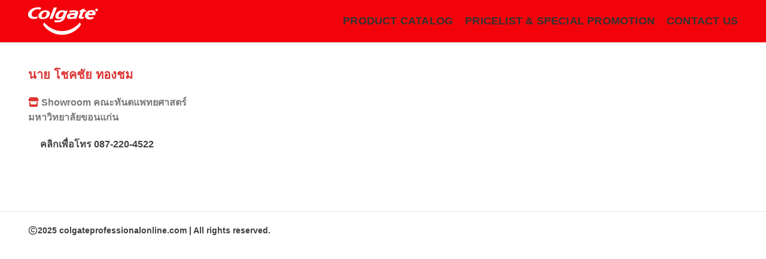

--- FILE ---
content_type: text/html; charset=UTF-8
request_url: https://colgateprofessionalonline.com/portfolio/%E0%B8%99%E0%B8%B2%E0%B8%A2%E0%B9%82%E0%B8%8A%E0%B8%84%E0%B8%8A%E0%B8%B1%E0%B8%A2-%E0%B8%97%E0%B8%AD%E0%B8%87%E0%B8%8A%E0%B8%A1/
body_size: 15385
content:
<!DOCTYPE html>
<html lang="th">
<head>
	<meta charset="UTF-8">
	<meta name="viewport" content="width=device-width, initial-scale=1.0, maximum-scale=1.0, user-scalable=no">
	<link rel="profile" href="https://gmpg.org/xfn/11">
	<link rel="pingback" href="https://colgateprofessionalonline.com/xmlrpc.php">

	<meta name='robots' content='index, follow, max-image-preview:large, max-snippet:-1, max-video-preview:-1' />
	<style>img:is([sizes="auto" i], [sizes^="auto," i]) { contain-intrinsic-size: 3000px 1500px }</style>
	<script id="cookieyes" type="text/javascript" src="https://cdn-cookieyes.com/client_data/3421b60e152af7118dd8bf04/script.js"></script><meta name="google-site-verification" content="eOOaJaOttkocpNe11SBDzllYT23CVdPEc2CZwBQ6PSk" />

<!-- Global site tag (gtag.js) - Google Analytics -->
<script async src="https://www.googletagmanager.com/gtag/js?id=G-RGKGTJP1F5"></script>
<script>
  window.dataLayer = window.dataLayer || [];
  function gtag(){dataLayer.push(arguments);}
  gtag('js', new Date());

  gtag('config', 'G-RGKGTJP1F5');
</script>

	<!-- This site is optimized with the Yoast SEO plugin v24.9 - https://yoast.com/wordpress/plugins/seo/ -->
	<title>นาย โชคชัย ทองชม - colgateprofessional</title>
	<link rel="canonical" href="https://colgateprofessionalonline.com/portfolio/นายโชคชัย-ทองชม/" />
	<meta property="og:locale" content="th_TH" />
	<meta property="og:type" content="article" />
	<meta property="og:title" content="นาย โชคชัย ทองชม - colgateprofessional" />
	<meta property="og:description" content="นาย โชคชัย ทองชม Sho" />
	<meta property="og:url" content="https://colgateprofessionalonline.com/portfolio/นายโชคชัย-ทองชม/" />
	<meta property="og:site_name" content="colgateprofessional" />
	<meta property="article:modified_time" content="2025-03-05T18:31:53+00:00" />
	<meta name="twitter:card" content="summary_large_image" />
	<script type="application/ld+json" class="yoast-schema-graph">{"@context":"https://schema.org","@graph":[{"@type":"WebPage","@id":"https://colgateprofessionalonline.com/portfolio/%e0%b8%99%e0%b8%b2%e0%b8%a2%e0%b9%82%e0%b8%8a%e0%b8%84%e0%b8%8a%e0%b8%b1%e0%b8%a2-%e0%b8%97%e0%b8%ad%e0%b8%87%e0%b8%8a%e0%b8%a1/","url":"https://colgateprofessionalonline.com/portfolio/%e0%b8%99%e0%b8%b2%e0%b8%a2%e0%b9%82%e0%b8%8a%e0%b8%84%e0%b8%8a%e0%b8%b1%e0%b8%a2-%e0%b8%97%e0%b8%ad%e0%b8%87%e0%b8%8a%e0%b8%a1/","name":"นาย โชคชัย ทองชม - colgateprofessional","isPartOf":{"@id":"https://colgateprofessionalonline.com/#website"},"datePublished":"2024-02-13T17:30:58+00:00","dateModified":"2025-03-05T18:31:53+00:00","breadcrumb":{"@id":"https://colgateprofessionalonline.com/portfolio/%e0%b8%99%e0%b8%b2%e0%b8%a2%e0%b9%82%e0%b8%8a%e0%b8%84%e0%b8%8a%e0%b8%b1%e0%b8%a2-%e0%b8%97%e0%b8%ad%e0%b8%87%e0%b8%8a%e0%b8%a1/#breadcrumb"},"inLanguage":"th","potentialAction":[{"@type":"ReadAction","target":["https://colgateprofessionalonline.com/portfolio/%e0%b8%99%e0%b8%b2%e0%b8%a2%e0%b9%82%e0%b8%8a%e0%b8%84%e0%b8%8a%e0%b8%b1%e0%b8%a2-%e0%b8%97%e0%b8%ad%e0%b8%87%e0%b8%8a%e0%b8%a1/"]}]},{"@type":"BreadcrumbList","@id":"https://colgateprofessionalonline.com/portfolio/%e0%b8%99%e0%b8%b2%e0%b8%a2%e0%b9%82%e0%b8%8a%e0%b8%84%e0%b8%8a%e0%b8%b1%e0%b8%a2-%e0%b8%97%e0%b8%ad%e0%b8%87%e0%b8%8a%e0%b8%a1/#breadcrumb","itemListElement":[{"@type":"ListItem","position":1,"name":"Home","item":"https://colgateprofessionalonline.com/"},{"@type":"ListItem","position":2,"name":"Portfolio","item":"https://colgateprofessionalonline.com/portfolio/"},{"@type":"ListItem","position":3,"name":"ภาคอีสาน","item":"https://colgateprofessionalonline.com/project-cat/%e0%b8%a0%e0%b8%b2%e0%b8%84%e0%b8%ad%e0%b8%b5%e0%b8%aa%e0%b8%b2%e0%b8%99/"},{"@type":"ListItem","position":4,"name":"Showroom คณะทันตแพทยศาสตร์ มหาวิทยาลัยขอนแก่น","item":"https://colgateprofessionalonline.com/project-cat/%e0%b8%84%e0%b8%93%e0%b8%b0%e0%b8%97%e0%b8%b1%e0%b8%99%e0%b8%95%e0%b9%81%e0%b8%9e%e0%b8%97%e0%b8%a2%e0%b9%8c-%e0%b8%82%e0%b8%ad%e0%b8%99%e0%b9%81%e0%b8%81%e0%b9%88%e0%b8%99/"},{"@type":"ListItem","position":5,"name":"นาย โชคชัย ทองชม"}]},{"@type":"WebSite","@id":"https://colgateprofessionalonline.com/#website","url":"https://colgateprofessionalonline.com/","name":"colgateprofessional","description":"colgateprofessionalonline","potentialAction":[{"@type":"SearchAction","target":{"@type":"EntryPoint","urlTemplate":"https://colgateprofessionalonline.com/?s={search_term_string}"},"query-input":{"@type":"PropertyValueSpecification","valueRequired":true,"valueName":"search_term_string"}}],"inLanguage":"th"}]}</script>
	<!-- / Yoast SEO plugin. -->


<link rel='dns-prefetch' href='//www.google.com' />
<link rel='dns-prefetch' href='//use.fontawesome.com' />
<link rel="alternate" type="application/rss+xml" title="colgateprofessional &raquo; ฟีด" href="https://colgateprofessionalonline.com/feed/" />
<link rel="alternate" type="application/rss+xml" title="colgateprofessional &raquo; ฟีดความเห็น" href="https://colgateprofessionalonline.com/comments/feed/" />
<link rel='stylesheet' id='wp-block-library-css' href='https://colgateprofessionalonline.com/wp-includes/css/dist/block-library/style.min.css?ver=6.8' type='text/css' media='all' />
<style id='classic-theme-styles-inline-css' type='text/css'>
/*! This file is auto-generated */
.wp-block-button__link{color:#fff;background-color:#32373c;border-radius:9999px;box-shadow:none;text-decoration:none;padding:calc(.667em + 2px) calc(1.333em + 2px);font-size:1.125em}.wp-block-file__button{background:#32373c;color:#fff;text-decoration:none}
</style>
<style id='outermost-icon-block-style-inline-css' type='text/css'>
.wp-block-outermost-icon-block{display:flex;line-height:0}.wp-block-outermost-icon-block.has-border-color{border:none}.wp-block-outermost-icon-block .has-icon-color svg,.wp-block-outermost-icon-block.has-icon-color svg{color:currentColor}.wp-block-outermost-icon-block .has-icon-color:not(.has-no-icon-fill-color) svg,.wp-block-outermost-icon-block.has-icon-color:not(.has-no-icon-fill-color) svg{fill:currentColor}.wp-block-outermost-icon-block .icon-container{box-sizing:border-box}.wp-block-outermost-icon-block a,.wp-block-outermost-icon-block svg{height:100%;transition:transform .1s ease-in-out;width:100%}.wp-block-outermost-icon-block a:hover{transform:scale(1.1)}.wp-block-outermost-icon-block svg{transform:rotate(var(--outermost--icon-block--transform-rotate,0deg)) scaleX(var(--outermost--icon-block--transform-scale-x,1)) scaleY(var(--outermost--icon-block--transform-scale-y,1))}.wp-block-outermost-icon-block .rotate-90,.wp-block-outermost-icon-block.rotate-90{--outermost--icon-block--transform-rotate:90deg}.wp-block-outermost-icon-block .rotate-180,.wp-block-outermost-icon-block.rotate-180{--outermost--icon-block--transform-rotate:180deg}.wp-block-outermost-icon-block .rotate-270,.wp-block-outermost-icon-block.rotate-270{--outermost--icon-block--transform-rotate:270deg}.wp-block-outermost-icon-block .flip-horizontal,.wp-block-outermost-icon-block.flip-horizontal{--outermost--icon-block--transform-scale-x:-1}.wp-block-outermost-icon-block .flip-vertical,.wp-block-outermost-icon-block.flip-vertical{--outermost--icon-block--transform-scale-y:-1}.wp-block-outermost-icon-block .flip-vertical.flip-horizontal,.wp-block-outermost-icon-block.flip-vertical.flip-horizontal{--outermost--icon-block--transform-scale-x:-1;--outermost--icon-block--transform-scale-y:-1}

</style>
<link rel='stylesheet' id='font-awesome-svg-styles-css' href="https://colgateprofessionalonline.com/wp-content/uploads/font-awesome/v6.5.1/css/svg-with-js.css" type='text/css' media='all' />
<style id='font-awesome-svg-styles-inline-css' type='text/css'>
   .wp-block-font-awesome-icon svg::before,
   .wp-rich-text-font-awesome-icon svg::before {content: unset;}
</style>
<style id='global-styles-inline-css' type='text/css'>
:root{--wp--preset--aspect-ratio--square: 1;--wp--preset--aspect-ratio--4-3: 4/3;--wp--preset--aspect-ratio--3-4: 3/4;--wp--preset--aspect-ratio--3-2: 3/2;--wp--preset--aspect-ratio--2-3: 2/3;--wp--preset--aspect-ratio--16-9: 16/9;--wp--preset--aspect-ratio--9-16: 9/16;--wp--preset--color--black: #000000;--wp--preset--color--cyan-bluish-gray: #abb8c3;--wp--preset--color--white: #ffffff;--wp--preset--color--pale-pink: #f78da7;--wp--preset--color--vivid-red: #cf2e2e;--wp--preset--color--luminous-vivid-orange: #ff6900;--wp--preset--color--luminous-vivid-amber: #fcb900;--wp--preset--color--light-green-cyan: #7bdcb5;--wp--preset--color--vivid-green-cyan: #00d084;--wp--preset--color--pale-cyan-blue: #8ed1fc;--wp--preset--color--vivid-cyan-blue: #0693e3;--wp--preset--color--vivid-purple: #9b51e0;--wp--preset--gradient--vivid-cyan-blue-to-vivid-purple: linear-gradient(135deg,rgba(6,147,227,1) 0%,rgb(155,81,224) 100%);--wp--preset--gradient--light-green-cyan-to-vivid-green-cyan: linear-gradient(135deg,rgb(122,220,180) 0%,rgb(0,208,130) 100%);--wp--preset--gradient--luminous-vivid-amber-to-luminous-vivid-orange: linear-gradient(135deg,rgba(252,185,0,1) 0%,rgba(255,105,0,1) 100%);--wp--preset--gradient--luminous-vivid-orange-to-vivid-red: linear-gradient(135deg,rgba(255,105,0,1) 0%,rgb(207,46,46) 100%);--wp--preset--gradient--very-light-gray-to-cyan-bluish-gray: linear-gradient(135deg,rgb(238,238,238) 0%,rgb(169,184,195) 100%);--wp--preset--gradient--cool-to-warm-spectrum: linear-gradient(135deg,rgb(74,234,220) 0%,rgb(151,120,209) 20%,rgb(207,42,186) 40%,rgb(238,44,130) 60%,rgb(251,105,98) 80%,rgb(254,248,76) 100%);--wp--preset--gradient--blush-light-purple: linear-gradient(135deg,rgb(255,206,236) 0%,rgb(152,150,240) 100%);--wp--preset--gradient--blush-bordeaux: linear-gradient(135deg,rgb(254,205,165) 0%,rgb(254,45,45) 50%,rgb(107,0,62) 100%);--wp--preset--gradient--luminous-dusk: linear-gradient(135deg,rgb(255,203,112) 0%,rgb(199,81,192) 50%,rgb(65,88,208) 100%);--wp--preset--gradient--pale-ocean: linear-gradient(135deg,rgb(255,245,203) 0%,rgb(182,227,212) 50%,rgb(51,167,181) 100%);--wp--preset--gradient--electric-grass: linear-gradient(135deg,rgb(202,248,128) 0%,rgb(113,206,126) 100%);--wp--preset--gradient--midnight: linear-gradient(135deg,rgb(2,3,129) 0%,rgb(40,116,252) 100%);--wp--preset--font-size--small: 13px;--wp--preset--font-size--medium: 20px;--wp--preset--font-size--large: 36px;--wp--preset--font-size--x-large: 42px;--wp--preset--spacing--20: 0.44rem;--wp--preset--spacing--30: 0.67rem;--wp--preset--spacing--40: 1rem;--wp--preset--spacing--50: 1.5rem;--wp--preset--spacing--60: 2.25rem;--wp--preset--spacing--70: 3.38rem;--wp--preset--spacing--80: 5.06rem;--wp--preset--shadow--natural: 6px 6px 9px rgba(0, 0, 0, 0.2);--wp--preset--shadow--deep: 12px 12px 50px rgba(0, 0, 0, 0.4);--wp--preset--shadow--sharp: 6px 6px 0px rgba(0, 0, 0, 0.2);--wp--preset--shadow--outlined: 6px 6px 0px -3px rgba(255, 255, 255, 1), 6px 6px rgba(0, 0, 0, 1);--wp--preset--shadow--crisp: 6px 6px 0px rgba(0, 0, 0, 1);}:where(.is-layout-flex){gap: 0.5em;}:where(.is-layout-grid){gap: 0.5em;}body .is-layout-flex{display: flex;}.is-layout-flex{flex-wrap: wrap;align-items: center;}.is-layout-flex > :is(*, div){margin: 0;}body .is-layout-grid{display: grid;}.is-layout-grid > :is(*, div){margin: 0;}:where(.wp-block-columns.is-layout-flex){gap: 2em;}:where(.wp-block-columns.is-layout-grid){gap: 2em;}:where(.wp-block-post-template.is-layout-flex){gap: 1.25em;}:where(.wp-block-post-template.is-layout-grid){gap: 1.25em;}.has-black-color{color: var(--wp--preset--color--black) !important;}.has-cyan-bluish-gray-color{color: var(--wp--preset--color--cyan-bluish-gray) !important;}.has-white-color{color: var(--wp--preset--color--white) !important;}.has-pale-pink-color{color: var(--wp--preset--color--pale-pink) !important;}.has-vivid-red-color{color: var(--wp--preset--color--vivid-red) !important;}.has-luminous-vivid-orange-color{color: var(--wp--preset--color--luminous-vivid-orange) !important;}.has-luminous-vivid-amber-color{color: var(--wp--preset--color--luminous-vivid-amber) !important;}.has-light-green-cyan-color{color: var(--wp--preset--color--light-green-cyan) !important;}.has-vivid-green-cyan-color{color: var(--wp--preset--color--vivid-green-cyan) !important;}.has-pale-cyan-blue-color{color: var(--wp--preset--color--pale-cyan-blue) !important;}.has-vivid-cyan-blue-color{color: var(--wp--preset--color--vivid-cyan-blue) !important;}.has-vivid-purple-color{color: var(--wp--preset--color--vivid-purple) !important;}.has-black-background-color{background-color: var(--wp--preset--color--black) !important;}.has-cyan-bluish-gray-background-color{background-color: var(--wp--preset--color--cyan-bluish-gray) !important;}.has-white-background-color{background-color: var(--wp--preset--color--white) !important;}.has-pale-pink-background-color{background-color: var(--wp--preset--color--pale-pink) !important;}.has-vivid-red-background-color{background-color: var(--wp--preset--color--vivid-red) !important;}.has-luminous-vivid-orange-background-color{background-color: var(--wp--preset--color--luminous-vivid-orange) !important;}.has-luminous-vivid-amber-background-color{background-color: var(--wp--preset--color--luminous-vivid-amber) !important;}.has-light-green-cyan-background-color{background-color: var(--wp--preset--color--light-green-cyan) !important;}.has-vivid-green-cyan-background-color{background-color: var(--wp--preset--color--vivid-green-cyan) !important;}.has-pale-cyan-blue-background-color{background-color: var(--wp--preset--color--pale-cyan-blue) !important;}.has-vivid-cyan-blue-background-color{background-color: var(--wp--preset--color--vivid-cyan-blue) !important;}.has-vivid-purple-background-color{background-color: var(--wp--preset--color--vivid-purple) !important;}.has-black-border-color{border-color: var(--wp--preset--color--black) !important;}.has-cyan-bluish-gray-border-color{border-color: var(--wp--preset--color--cyan-bluish-gray) !important;}.has-white-border-color{border-color: var(--wp--preset--color--white) !important;}.has-pale-pink-border-color{border-color: var(--wp--preset--color--pale-pink) !important;}.has-vivid-red-border-color{border-color: var(--wp--preset--color--vivid-red) !important;}.has-luminous-vivid-orange-border-color{border-color: var(--wp--preset--color--luminous-vivid-orange) !important;}.has-luminous-vivid-amber-border-color{border-color: var(--wp--preset--color--luminous-vivid-amber) !important;}.has-light-green-cyan-border-color{border-color: var(--wp--preset--color--light-green-cyan) !important;}.has-vivid-green-cyan-border-color{border-color: var(--wp--preset--color--vivid-green-cyan) !important;}.has-pale-cyan-blue-border-color{border-color: var(--wp--preset--color--pale-cyan-blue) !important;}.has-vivid-cyan-blue-border-color{border-color: var(--wp--preset--color--vivid-cyan-blue) !important;}.has-vivid-purple-border-color{border-color: var(--wp--preset--color--vivid-purple) !important;}.has-vivid-cyan-blue-to-vivid-purple-gradient-background{background: var(--wp--preset--gradient--vivid-cyan-blue-to-vivid-purple) !important;}.has-light-green-cyan-to-vivid-green-cyan-gradient-background{background: var(--wp--preset--gradient--light-green-cyan-to-vivid-green-cyan) !important;}.has-luminous-vivid-amber-to-luminous-vivid-orange-gradient-background{background: var(--wp--preset--gradient--luminous-vivid-amber-to-luminous-vivid-orange) !important;}.has-luminous-vivid-orange-to-vivid-red-gradient-background{background: var(--wp--preset--gradient--luminous-vivid-orange-to-vivid-red) !important;}.has-very-light-gray-to-cyan-bluish-gray-gradient-background{background: var(--wp--preset--gradient--very-light-gray-to-cyan-bluish-gray) !important;}.has-cool-to-warm-spectrum-gradient-background{background: var(--wp--preset--gradient--cool-to-warm-spectrum) !important;}.has-blush-light-purple-gradient-background{background: var(--wp--preset--gradient--blush-light-purple) !important;}.has-blush-bordeaux-gradient-background{background: var(--wp--preset--gradient--blush-bordeaux) !important;}.has-luminous-dusk-gradient-background{background: var(--wp--preset--gradient--luminous-dusk) !important;}.has-pale-ocean-gradient-background{background: var(--wp--preset--gradient--pale-ocean) !important;}.has-electric-grass-gradient-background{background: var(--wp--preset--gradient--electric-grass) !important;}.has-midnight-gradient-background{background: var(--wp--preset--gradient--midnight) !important;}.has-small-font-size{font-size: var(--wp--preset--font-size--small) !important;}.has-medium-font-size{font-size: var(--wp--preset--font-size--medium) !important;}.has-large-font-size{font-size: var(--wp--preset--font-size--large) !important;}.has-x-large-font-size{font-size: var(--wp--preset--font-size--x-large) !important;}
:where(.wp-block-post-template.is-layout-flex){gap: 1.25em;}:where(.wp-block-post-template.is-layout-grid){gap: 1.25em;}
:where(.wp-block-columns.is-layout-flex){gap: 2em;}:where(.wp-block-columns.is-layout-grid){gap: 2em;}
:root :where(.wp-block-pullquote){font-size: 1.5em;line-height: 1.6;}
</style>
<style id='woocommerce-inline-inline-css' type='text/css'>
.woocommerce form .form-row .required { visibility: visible; }
</style>
<link rel='stylesheet' id='wpsms-front-css' href='https://colgateprofessionalonline.com/wp-content/plugins/wp-sms/assets/css/front-styles.css?ver=6.9.12' type='text/css' media='all' />
<link rel='stylesheet' id='brands-styles-css' href='https://colgateprofessionalonline.com/wp-content/plugins/woocommerce/assets/css/brands.css?ver=9.8.2' type='text/css' media='all' />
<link rel='stylesheet' id='font-awesome-official-css' href='https://use.fontawesome.com/releases/v6.5.1/css/all.css' type='text/css' media='all' integrity="sha384-t1nt8BQoYMLFN5p42tRAtuAAFQaCQODekUVeKKZrEnEyp4H2R0RHFz0KWpmj7i8g" crossorigin="anonymous" />
<link rel='stylesheet' id='extp-lightbox-css' href='https://colgateprofessionalonline.com/wp-content/plugins/teampress/css/glightbox.css?ver=6.8' type='text/css' media='all' />
<link rel='stylesheet' id='extp-teampress-css' href='https://colgateprofessionalonline.com/wp-content/plugins/teampress/css/style.css?ver=6.8' type='text/css' media='all' />
<link rel='stylesheet' id='extp-teampress-imghover-css' href='https://colgateprofessionalonline.com/wp-content/plugins/teampress/css/imghover-style.css?ver=6.8' type='text/css' media='all' />
<link rel='stylesheet' id='extp-teampress-list-css' href='https://colgateprofessionalonline.com/wp-content/plugins/teampress/css/style-list.css?ver=6.8' type='text/css' media='all' />
<link rel='stylesheet' id='extp-teampress-tablecss-css' href='https://colgateprofessionalonline.com/wp-content/plugins/teampress/css/style-table.css?ver=6.8' type='text/css' media='all' />
<link rel='stylesheet' id='extp-teampress-expand-css' href='https://colgateprofessionalonline.com/wp-content/plugins/teampress/css/collapse.css?ver=6.8' type='text/css' media='all' />
<link rel='stylesheet' id='extp-teampress-modal-css' href='https://colgateprofessionalonline.com/wp-content/plugins/teampress/css/modal.css?ver=6.8' type='text/css' media='all' />
<link rel='stylesheet' id='bootstrap-css' href='https://colgateprofessionalonline.com/wp-content/themes/woodmart/css/bootstrap.min.css?ver=4.1.0' type='text/css' media='all' />
<link rel='stylesheet' id='woodmart-style-css' href='https://colgateprofessionalonline.com/wp-content/themes/woodmart/style.min.css?ver=4.1.0' type='text/css' media='all' />
<link rel='stylesheet' id='child-style-css' href='https://colgateprofessionalonline.com/wp-content/themes/woodmart-child/style.css?ver=4.1.0' type='text/css' media='all' />
<link rel='stylesheet' id='js_composer_front-css' href='https://colgateprofessionalonline.com/wp-content/plugins/js_composer/assets/css/js_composer.min.css?ver=6.2.0' type='text/css' media='all' />
<link rel='stylesheet' id='font-awesome-css-css' href='https://colgateprofessionalonline.com/wp-content/themes/woodmart/css/font-awesome.min.css?ver=4.1.0' type='text/css' media='all' />
<link rel='stylesheet' id='woodmart-dynamic-style-css' href='https://colgateprofessionalonline.com/wp-content/uploads/2025/05/woodmart-dynamic-1747325321.css?ver=4.1.0' type='text/css' media='all' />
<link rel='stylesheet' id='font-awesome-official-v4shim-css' href='https://use.fontawesome.com/releases/v6.5.1/css/v4-shims.css' type='text/css' media='all' integrity="sha384-5Jfdy0XO8+vjCRofsSnGmxGSYjLfsjjTOABKxVr8BkfvlaAm14bIJc7Jcjfq/xQI" crossorigin="anonymous" />
<script type="text/template" id="tmpl-variation-template">
	<div class="woocommerce-variation-description">{{{ data.variation.variation_description }}}</div>
	<div class="woocommerce-variation-price">{{{ data.variation.price_html }}}</div>
	<div class="woocommerce-variation-availability">{{{ data.variation.availability_html }}}</div>
</script>
<script type="text/template" id="tmpl-unavailable-variation-template">
	<p role="alert">ขออภัย สินค้านี้ไม่มีอยู่ กรุณาเลือกใหม่</p>
</script>
<script type="text/javascript" src="https://colgateprofessionalonline.com/wp-includes/js/jquery/jquery.min.js?ver=3.7.1" id="jquery-core-js"></script>
<script type="text/javascript" src="https://colgateprofessionalonline.com/wp-includes/js/jquery/jquery-migrate.min.js?ver=3.4.1" id="jquery-migrate-js"></script>
<script type="text/javascript" src="https://colgateprofessionalonline.com/wp-content/plugins/woocommerce/assets/js/jquery-blockui/jquery.blockUI.min.js?ver=2.7.0-wc.9.8.2" id="jquery-blockui-js" data-wp-strategy="defer"></script>
<script type="text/javascript" id="wc-add-to-cart-js-extra">
/* <![CDATA[ */
var wc_add_to_cart_params = {"ajax_url":"\/wp-admin\/admin-ajax.php","wc_ajax_url":"\/?wc-ajax=%%endpoint%%","i18n_view_cart":"\u0e14\u0e39\u0e15\u0e30\u0e01\u0e23\u0e49\u0e32\u0e2a\u0e34\u0e19\u0e04\u0e49\u0e32","cart_url":"https:\/\/colgateprofessionalonline.com","is_cart":"","cart_redirect_after_add":"no"};
/* ]]> */
</script>
<script type="text/javascript" src="https://colgateprofessionalonline.com/wp-content/plugins/woocommerce/assets/js/frontend/add-to-cart.min.js?ver=9.8.2" id="wc-add-to-cart-js" data-wp-strategy="defer"></script>
<script type="text/javascript" src="https://colgateprofessionalonline.com/wp-content/plugins/woocommerce/assets/js/js-cookie/js.cookie.min.js?ver=2.1.4-wc.9.8.2" id="js-cookie-js" data-wp-strategy="defer"></script>
<script type="text/javascript" id="woocommerce-js-extra">
/* <![CDATA[ */
var woocommerce_params = {"ajax_url":"\/wp-admin\/admin-ajax.php","wc_ajax_url":"\/?wc-ajax=%%endpoint%%","i18n_password_show":"Show password","i18n_password_hide":"Hide password"};
/* ]]> */
</script>
<script type="text/javascript" src="https://colgateprofessionalonline.com/wp-content/plugins/woocommerce/assets/js/frontend/woocommerce.min.js?ver=9.8.2" id="woocommerce-js" defer="defer" data-wp-strategy="defer"></script>
<script type="text/javascript" src="https://colgateprofessionalonline.com/wp-content/plugins/js_composer/assets/js/vendors/woocommerce-add-to-cart.js?ver=6.2.0" id="vc_woocommerce-add-to-cart-js-js"></script>
<script type="text/javascript" src="https://colgateprofessionalonline.com/wp-content/plugins/teampress/js/teampress.min.js?ver=1.4" id="extp-teampress-js"></script>
<script type="text/javascript" src="https://colgateprofessionalonline.com/wp-includes/js/underscore.min.js?ver=1.13.7" id="underscore-js"></script>
<script type="text/javascript" id="wp-util-js-extra">
/* <![CDATA[ */
var _wpUtilSettings = {"ajax":{"url":"\/wp-admin\/admin-ajax.php"}};
/* ]]> */
</script>
<script type="text/javascript" src="https://colgateprofessionalonline.com/wp-includes/js/wp-util.min.js?ver=6.8" id="wp-util-js"></script>
<script type="text/javascript" id="wc-add-to-cart-variation-js-extra">
/* <![CDATA[ */
var wc_add_to_cart_variation_params = {"wc_ajax_url":"\/?wc-ajax=%%endpoint%%","i18n_no_matching_variations_text":"\u0e02\u0e2d\u0e2d\u0e20\u0e31\u0e22\u0e04\u0e48\u0e30 \u0e44\u0e21\u0e48\u0e21\u0e35\u0e2a\u0e34\u0e19\u0e04\u0e49\u0e32\u0e17\u0e35\u0e48\u0e15\u0e23\u0e07\u0e01\u0e31\u0e1a\u0e17\u0e35\u0e48\u0e04\u0e38\u0e13\u0e40\u0e25\u0e37\u0e2d\u0e01 \u0e01\u0e23\u0e38\u0e13\u0e32\u0e40\u0e25\u0e37\u0e2d\u0e01\u0e43\u0e2b\u0e21\u0e48","i18n_make_a_selection_text":"\u0e40\u0e25\u0e37\u0e2d\u0e01\u0e23\u0e39\u0e1b\u0e41\u0e1a\u0e1a\u0e2a\u0e34\u0e19\u0e04\u0e49\u0e32\u0e01\u0e48\u0e2d\u0e19\u0e17\u0e35\u0e48\u0e08\u0e30\u0e17\u0e33\u0e01\u0e32\u0e23\u0e40\u0e1e\u0e34\u0e48\u0e21\u0e2a\u0e34\u0e19\u0e04\u0e49\u0e32\u0e19\u0e35\u0e49\u0e40\u0e02\u0e49\u0e32\u0e44\u0e1b\u0e22\u0e31\u0e07\u0e15\u0e30\u0e01\u0e23\u0e49\u0e32\u0e2a\u0e34\u0e19\u0e04\u0e49\u0e32\u0e02\u0e2d\u0e07\u0e04\u0e38\u0e13","i18n_unavailable_text":"\u0e02\u0e2d\u0e2d\u0e20\u0e31\u0e22 \u0e2a\u0e34\u0e19\u0e04\u0e49\u0e32\u0e19\u0e35\u0e49\u0e44\u0e21\u0e48\u0e21\u0e35\u0e2d\u0e22\u0e39\u0e48 \u0e01\u0e23\u0e38\u0e13\u0e32\u0e40\u0e25\u0e37\u0e2d\u0e01\u0e43\u0e2b\u0e21\u0e48","i18n_reset_alert_text":"Your selection has been reset. Please select some product options before adding this product to your cart."};
/* ]]> */
</script>
<script type="text/javascript" src="https://colgateprofessionalonline.com/wp-content/plugins/woocommerce/assets/js/frontend/add-to-cart-variation.min.js?ver=9.8.2" id="wc-add-to-cart-variation-js" defer="defer" data-wp-strategy="defer"></script>
<link rel="https://api.w.org/" href="https://colgateprofessionalonline.com/wp-json/" /><link rel="EditURI" type="application/rsd+xml" title="RSD" href="https://colgateprofessionalonline.com/xmlrpc.php?rsd" />
<meta name="generator" content="WordPress 6.8" />
<meta name="generator" content="WooCommerce 9.8.2" />
<link rel='shortlink' href='https://colgateprofessionalonline.com/?p=2383' />
<link rel="alternate" title="oEmbed (JSON)" type="application/json+oembed" href="https://colgateprofessionalonline.com/wp-json/oembed/1.0/embed?url=https%3A%2F%2Fcolgateprofessionalonline.com%2Fportfolio%2F%25e0%25b8%2599%25e0%25b8%25b2%25e0%25b8%25a2%25e0%25b9%2582%25e0%25b8%258a%25e0%25b8%2584%25e0%25b8%258a%25e0%25b8%25b1%25e0%25b8%25a2-%25e0%25b8%2597%25e0%25b8%25ad%25e0%25b8%2587%25e0%25b8%258a%25e0%25b8%25a1%2F" />
<link rel="alternate" title="oEmbed (XML)" type="text/xml+oembed" href="https://colgateprofessionalonline.com/wp-json/oembed/1.0/embed?url=https%3A%2F%2Fcolgateprofessionalonline.com%2Fportfolio%2F%25e0%25b8%2599%25e0%25b8%25b2%25e0%25b8%25a2%25e0%25b9%2582%25e0%25b8%258a%25e0%25b8%2584%25e0%25b8%258a%25e0%25b8%25b1%25e0%25b8%25a2-%25e0%25b8%2597%25e0%25b8%25ad%25e0%25b8%2587%25e0%25b8%258a%25e0%25b8%25a1%2F&#038;format=xml" />

<link rel='stylesheet' id='891-css' href='//colgateprofessionalonline.com/wp-content/uploads/custom-css-js/891.css?v=2458' type="text/css" media='all' />
<meta name="theme-color" content="">			<link rel="shortcut icon" href="https://colgateprofessionalonline.com/wp-content/themes/woodmart/images/icons/favicon.png">
			<link rel="apple-touch-icon-precomposed" sizes="152x152" href="https://colgateprofessionalonline.com/wp-content/themes/woodmart/images/icons/apple-touch-icon-152x152-precomposed.png">
			<noscript><style>.woocommerce-product-gallery{ opacity: 1 !important; }</style></noscript>
	<meta name="generator" content="Powered by WPBakery Page Builder - drag and drop page builder for WordPress."/>
<style class="wpcode-css-snippet">.#rev_slider_15_1[data-slideactive="rs-108"] .hermes .tp-bullet {
	box-shadow: inset 0 0 0 1px #8c8c8c !important
}</style><meta name="generator" content="Powered by Slider Revolution 6.7.32 - responsive, Mobile-Friendly Slider Plugin for WordPress with comfortable drag and drop interface." />
<script>function setREVStartSize(e){
			//window.requestAnimationFrame(function() {
				window.RSIW = window.RSIW===undefined ? window.innerWidth : window.RSIW;
				window.RSIH = window.RSIH===undefined ? window.innerHeight : window.RSIH;
				try {
					var pw = document.getElementById(e.c).parentNode.offsetWidth,
						newh;
					pw = pw===0 || isNaN(pw) || (e.l=="fullwidth" || e.layout=="fullwidth") ? window.RSIW : pw;
					e.tabw = e.tabw===undefined ? 0 : parseInt(e.tabw);
					e.thumbw = e.thumbw===undefined ? 0 : parseInt(e.thumbw);
					e.tabh = e.tabh===undefined ? 0 : parseInt(e.tabh);
					e.thumbh = e.thumbh===undefined ? 0 : parseInt(e.thumbh);
					e.tabhide = e.tabhide===undefined ? 0 : parseInt(e.tabhide);
					e.thumbhide = e.thumbhide===undefined ? 0 : parseInt(e.thumbhide);
					e.mh = e.mh===undefined || e.mh=="" || e.mh==="auto" ? 0 : parseInt(e.mh,0);
					if(e.layout==="fullscreen" || e.l==="fullscreen")
						newh = Math.max(e.mh,window.RSIH);
					else{
						e.gw = Array.isArray(e.gw) ? e.gw : [e.gw];
						for (var i in e.rl) if (e.gw[i]===undefined || e.gw[i]===0) e.gw[i] = e.gw[i-1];
						e.gh = e.el===undefined || e.el==="" || (Array.isArray(e.el) && e.el.length==0)? e.gh : e.el;
						e.gh = Array.isArray(e.gh) ? e.gh : [e.gh];
						for (var i in e.rl) if (e.gh[i]===undefined || e.gh[i]===0) e.gh[i] = e.gh[i-1];
											
						var nl = new Array(e.rl.length),
							ix = 0,
							sl;
						e.tabw = e.tabhide>=pw ? 0 : e.tabw;
						e.thumbw = e.thumbhide>=pw ? 0 : e.thumbw;
						e.tabh = e.tabhide>=pw ? 0 : e.tabh;
						e.thumbh = e.thumbhide>=pw ? 0 : e.thumbh;
						for (var i in e.rl) nl[i] = e.rl[i]<window.RSIW ? 0 : e.rl[i];
						sl = nl[0];
						for (var i in nl) if (sl>nl[i] && nl[i]>0) { sl = nl[i]; ix=i;}
						var m = pw>(e.gw[ix]+e.tabw+e.thumbw) ? 1 : (pw-(e.tabw+e.thumbw)) / (e.gw[ix]);
						newh =  (e.gh[ix] * m) + (e.tabh + e.thumbh);
					}
					var el = document.getElementById(e.c);
					if (el!==null && el) el.style.height = newh+"px";
					el = document.getElementById(e.c+"_wrapper");
					if (el!==null && el) {
						el.style.height = newh+"px";
						el.style.display = "block";
					}
				} catch(e){
					console.log("Failure at Presize of Slider:" + e)
				}
			//});
		  };</script>
<style type="text/css"></style>		<style type="text/css" id="wp-custom-css">
			/* Logo */
/* .site-logo {
	display: none;
} */

.home .main-page-wrapper, .page-id-2905 .main-page-wrapper, .page-id-3235 .main-page-wrapper {
	padding-top: 0;
}

.cky-notice-group a {
	color: #f4020b !important;
	text-decoration: none !important;
}
.cky-modal {
	margin: 10 auto;
}

.text-title h3 {
	font-size: 20px;
}

.text-title p {
	font-size: 16px;
	word-break: break-all;
}

.font-14 {
	font-size: 14px;
}

.widget-search-box .postform {
	margin-bottom: 15px;
}

.portfolio-entry .wrap-title {
	margin-bottom: 15px;
}

.portfolio-text-shown .entry-title a {
	color: #dd3333;
	line-height: 28px;
}

.portfolio-text-shown .proj-cats-list li {
	font-size: 16px;
	color:#333333;
	line-height: 28px;
}

.portfolio-single-content h3 {
	color: #dd3333;
	font-size: 20px;
	line-height: 28px;
}

.portfolio-single-content p {
	font-size: 16px;
}

.portfolio-single-content i {
	color: #dd3333;
}

.portfolio-single-content a i {
	color: #ffffff;
}


.page-portfolio .link-back {
	text-align: center;
	margin: 32px 0 0;
}

.page-portfolio .link-back a {
	background: #fff;
	color: #f4020b;
	padding: 8px 15px;
	border-radius: 5px;
	font-size: 14px;
	display: inline-block;
	border: 1px solid #f4020b;
	
}

.portfolio-text-shown .entry-header {
	box-shadow: 1px 1px 10px rgba(0,0,0,0.3);
    border: 1px solid #eee;
    border-radius: 10px;
}

.portfolio-text-shown .portfolio-info {
	border-radius: 10px;
}

.portfolio-info a {
	background: #f4020b;
	color: #ffffff;
	padding: 10px 15px;
	border-radius: 20px;
	font-size: 16px;
	box-shadow: 3px 3px 5px rgba(0,0,0,0.3);
	display: inline-block;
}

.woodmart-list ul li {
	align-items: flex-start;
}
.woodmart-list .list-icon {
	margin-top: 3px;
}

.pum-container {
	margin-bottom: 0 !important
}
.mb-0 {
	margin-bottom: 0!important;
}

/* Button Custom */
.btn-primary-custom {
		width: 100%;
    display: inline-flex;
    align-items: center;
    text-decoration: none;
    padding: 15px;
    border: 2px solid #f4020b;
    border-radius: 5px;
    background-color: #f4020b;
    color: #ffffff;
    font-weight: bold;
    font-size: 14px;
    box-shadow: inset 0 -2px 0 rgba(0, 0, 0, .15);
    transition: color .5s ease, background-color .5s ease, border-color .5s ease, box-shadow 0s ease, opacity .5s ease;
}

.btn-primary-custom:hover {
	background-color: #ffffff;
	color: #f4020b;
}

.btn-primary-custom img {
    height: 50px;
    margin-right: 5px;
}

@media (max-width: 767px) {
	.btn-primary-custom {
		width: 100%;
	}
}

/* Menu */
.site-mobile-menu li.current-menu-item > a {
	color: #8c8c8c !important;
}

/* Products List */
.page-id-2813 .hermes .tp-bullet {
	    box-shadow: inset 0 0 0 1px #8c8c8c !important;
}
.products.row {
	justify-content:space-between;
	margin: 0;
}
.product-grid-item {
	  border: 1px solid #C8C8C8;
    border-radius: 8px;
		margin-bottom: 18px;
	  flex: 0 0 auto !important;
    width: 32% !important;
		padding: 15px !important;
}
.product-grid-item .product-element-top {
	margin-bottom: 20px;
}
h3.product-title {
	min-height: 42px;
	font-size: 14px !important;
	text-align:left;
	margin-bottom: 0 !important;
}

.slide-product .product-grid-item {
	width: 100% !important;
}
.related-products .owl-item {
	padding-right: 8px !important;
	padding-left: 8px !important;
}
@media (max-width: 768px) {
.product-grid-item {
	width: 48% !important;
	margin-bottom: 23px;
	}
.product-grid-item .product-image-link img {
		width: 85%;
	}
}

.pricelist-title h1{
	font-size: 28px !important;
}

/* Price list */
.page-id-2813 .main-page-wrapper {
	padding-top: 0;
}
/* Tabel */
.table-pricelist {
	overflow-x: auto;
}
table.tablepress {
	width: 800px;
}
.tablepress>:where(thead,tfoot)>*>th {
	font-size: 14px;
	background-color: #DF0000;
	color: #F7F3F1;
	text-align: center;
}
table.tablepress td {
	text-align: center;
}
table.tablepress td.column-2 {
	text-align: left;
}

/* price list title promotion */
.title-promotion {
	margin-top: 20px;
	margin-bottom: 10px;
}
.text-red-title {
	  background-color: #d2010d;
    padding: 12px;
    border-radius: 2px;
    margin-bottom: 5px;
}
.text-red-title p {
	font-size: 16px !important;
}		</style>
		<style>					/* Site width */

			/* Header Boxed */ 
			@media (min-width: 1025px) {

				.whb-boxed:not(.whb-sticked):not(.whb-full-width) .whb-main-header {
					max-width: 1192px;
				}
			}

			.container {
				max-width: 1222px;
			}
			
			@media (min-width: 1292px) {
				
				[data-vc-full-width] {
											left: calc((-100vw - -1222px) / 2);
									}
				
				[data-vc-full-width]:not([data-vc-stretch-content]) {
			        padding-left: calc((100vw - 1222px) / 2);
			        padding-right: calc((100vw - 1222px) / 2);
				}

				.platform-Windows [data-vc-full-width] {
											left: calc((-100vw - -1239px) / 2);
									}

				.platform-Windows [data-vc-full-width]:not([data-vc-stretch-content]) {
			        padding-left: calc((100vw - 1239px) / 2);
			        padding-right: calc((100vw - 1239px) / 2);
				}

				.browser-Edge [data-vc-full-width] {
											left: calc((-100vw - -1234px) / 2);
									}

				.browser-Edge [data-vc-full-width]:not([data-vc-stretch-content]) {
			        padding-left: calc((100vw - 1234px) / 2);
			        padding-right: calc((100vw - 1234px) / 2);
				}
			}


				
		/* Quickview */
		.popup-quick-view {
		   max-width: 920px;
		}

		/* Shop popup */
		.woodmart-promo-popup {
		   max-width: 800px;
		}

		/* Header Banner */
		.header-banner {
			height: 40px;
		}

		.header-banner-display .website-wrapper {
			margin-top:40px;
		}

		/* Tablet */
        @media (max-width: 1024px) {

			/* header Banner */

			.header-banner {
				height: 40px;
			}

			.header-banner-display .website-wrapper {
				margin-top:40px;
			}

		}

                    .woodmart-woocommerce-layered-nav .woodmart-scroll-content {
                max-height: 280px;
            }
        
		
        

			@media (min-width: 1025px) {

				.whb-top-bar-inner {
		            height: 42px;
				}

				.whb-general-header-inner {
		            height: 70px;
				}

				.whb-header-bottom-inner {
		            height: 50px;
				}

				.whb-sticked .whb-top-bar-inner {
		            height: 40px;
				}

				.whb-sticked .whb-general-header-inner {
		            height: 60px;
				}

				.whb-sticked .whb-header-bottom-inner {
		            height: 50px;
				}

				/* HEIGHT OF HEADER CLONE */

				.whb-clone .whb-general-header-inner {
		            height: 50px;
				}

				/* HEADER OVERCONTENT */

				.woodmart-header-overcontent .title-size-small {
					padding-top: 183px;
				}

				.woodmart-header-overcontent .title-size-default {
					padding-top: 223px;
				}

				.woodmart-header-overcontent .title-size-large {
					padding-top: 263px;
				}

				/* HEADER OVERCONTENT WHEN SHOP PAGE TITLE TURN OFF  */

				.woodmart-header-overcontent .without-title.title-size-small {
					padding-top: 163px;
				}


				.woodmart-header-overcontent .without-title.title-size-default {
					padding-top: 198px;
				}


				.woodmart-header-overcontent .without-title.title-size-large {
					padding-top: 223px;
				}

				/* HEADER OVERCONTENT ON SINGLE PRODUCT */

				.single-product .whb-overcontent:not(.whb-custom-header) {
					padding-top: 163px;
				}

				/* HEIGHT OF LOGO IN TOP BAR */

				.whb-top-bar .woodmart-logo img {
					max-height: 42px;
				}

				.whb-sticked .whb-top-bar .woodmart-logo img {
					max-height: 40px;
				}
				
				/* HEIGHT OF LOGO IN GENERAL HEADER */

				.whb-general-header .woodmart-logo img {
					max-height: 70px;
				}

				.whb-sticked .whb-general-header .woodmart-logo img {
					max-height: 60px;
				}

				/* HEIGHT OF LOGO IN BOTTOM HEADER */

				.whb-header-bottom .woodmart-logo img {
					max-height: 50px;
				}

				.whb-sticked .whb-header-bottom .woodmart-logo img {
					max-height: 50px;
				}

				/* HEIGHT OF LOGO IN HEADER CLONE */

				.whb-clone .whb-general-header .woodmart-logo img {
					max-height: 50px;
				}

				/* HEIGHT OF HEADER BULDER ELEMENTS */

				/* HEIGHT ELEMENTS IN TOP BAR */

				.whb-top-bar .wd-tools-element > a,
				.whb-top-bar .main-nav .item-level-0 > a,
				.whb-top-bar .whb-secondary-menu .item-level-0 > a,
				.whb-top-bar .categories-menu-opener,
				.whb-top-bar .menu-opener,
				.whb-top-bar .whb-divider-stretch:before,
				.whb-top-bar form.woocommerce-currency-switcher-form .dd-selected,
				.whb-top-bar .whb-text-element .wcml-dropdown a.wcml-cs-item-toggle {
					height: 42px;
				}

				.whb-sticked .whb-top-bar .wd-tools-element > a,
				.whb-sticked .whb-top-bar .main-nav .item-level-0 > a,
				.whb-sticked .whb-top-bar .whb-secondary-menu .item-level-0 > a,
				.whb-sticked .whb-top-bar .categories-menu-opener,
				.whb-sticked .whb-top-bar .menu-opener,
				.whb-sticked .whb-top-bar .whb-divider-stretch:before,
				.whb-sticked .whb-top-bar form.woocommerce-currency-switcher-form .dd-selected,
				.whb-sticked .whb-top-bar .whb-text-element .wcml-dropdown a.wcml-cs-item-toggle {
					height: 40px;
				}

				/* HEIGHT ELEMENTS IN GENERAL HEADER */

				.whb-general-header .whb-divider-stretch:before,
				.whb-general-header .navigation-style-bordered .item-level-0 > a {
					height: 70px;
				}

				.whb-sticked:not(.whb-clone) .whb-general-header .whb-divider-stretch:before,
				.whb-sticked:not(.whb-clone) .whb-general-header .navigation-style-bordered .item-level-0 > a {
					height: 60px;
				}

				.whb-sticked:not(.whb-clone) .whb-general-header .woodmart-search-dropdown, 
				.whb-sticked:not(.whb-clone) .whb-general-header .dropdown-cart, 
				.whb-sticked:not(.whb-clone) .whb-general-header .woodmart-navigation:not(.vertical-navigation):not(.navigation-style-bordered) .sub-menu-dropdown {
					margin-top: 10px;
				}

				.whb-sticked:not(.whb-clone) .whb-general-header .woodmart-search-dropdown:after, 
				.whb-sticked:not(.whb-clone) .whb-general-header .dropdown-cart:after, 
				.whb-sticked:not(.whb-clone) .whb-general-header .woodmart-navigation:not(.vertical-navigation):not(.navigation-style-bordered) .sub-menu-dropdown:after {
					height: 10px;
				}

				/* HEIGHT ELEMENTS IN BOTTOM HEADER */

				.whb-header-bottom .wd-tools-element > a,
				.whb-header-bottom .main-nav .item-level-0 > a,
				.whb-header-bottom .whb-secondary-menu .item-level-0 > a,
				.whb-header-bottom .categories-menu-opener,
				.whb-header-bottom .menu-opener,
				.whb-header-bottom .whb-divider-stretch:before,
				.whb-header-bottom form.woocommerce-currency-switcher-form .dd-selected,
				.whb-header-bottom .whb-text-element .wcml-dropdown a.wcml-cs-item-toggle {
					height: 50px;
				}

				.whb-header-bottom.whb-border-fullwidth .menu-opener {
					height: 51px;
					margin-top: -1px;
					margin-bottom: -0px;
				}

				.whb-header-bottom.whb-border-boxed .menu-opener {
					height: 51px;
					margin-top: -1px;
					margin-bottom: -0px;
				}

				.whb-sticked .whb-header-bottom .wd-tools-element > a,
				.whb-sticked .whb-header-bottom .main-nav .item-level-0 > a,
				.whb-sticked .whb-header-bottom .whb-secondary-menu .item-level-0 > a,
				.whb-sticked .whb-header-bottom .categories-menu-opener,
				.whb-sticked .whb-header-bottom .whb-divider-stretch:before,
				.whb-sticked .whb-header-bottom form.woocommerce-currency-switcher-form .dd-selected,
				.whb-sticked .whb-header-bottom .whb-text-element .wcml-dropdown a.wcml-cs-item-toggle {
					height: 50px;
				}

				.whb-sticked .whb-header-bottom.whb-border-fullwidth .menu-opener {
					height: 51px;
				}

				.whb-sticked .whb-header-bottom.whb-border-boxed .menu-opener {
					height: 51px;
				}

				.whb-sticky-shadow.whb-sticked .whb-header-bottom .menu-opener {
					height: 51px;
					margin-bottom:0;
				}

				/* HEIGHT ELEMENTS IN HEADER CLONE */

				.whb-clone .wd-tools-element > a,
				.whb-clone .main-nav .item-level-0 > a,
				.whb-clone .whb-secondary-menu .item-level-0 > a,
				.whb-clone .categories-menu-opener,
				.whb-clone .menu-opener,
				.whb-clone .whb-divider-stretch:before,
				.whb-clone .navigation-style-bordered .item-level-0 > a,
				.whb-clone form.woocommerce-currency-switcher-form .dd-selected,
				.whb-clone .whb-text-element .wcml-dropdown a.wcml-cs-item-toggle {
					height: 50px;
				}
			}

	        @media (max-width: 1024px) {

				.whb-top-bar-inner {
		            height: 40px;
				}

				.whb-general-header-inner {
		            height: 70px;
				}

				.whb-header-bottom-inner {
		            height: 0px;
				}

				/* HEIGHT OF HEADER CLONE */

				.whb-clone .whb-general-header-inner {
		            height: 70px;
				}

				/* HEADER OVERCONTENT */

				.woodmart-header-overcontent .page-title {
					padding-top: 126px;
				}

				/* HEADER OVERCONTENT WHEN SHOP PAGE TITLE TURN OFF  */

				.woodmart-header-overcontent .without-title.title-shop {
					padding-top: 111px;
				}

				/* HEADER OVERCONTENT ON SINGLE PRODUCT */

				.single-product .whb-overcontent:not(.whb-custom-header) {
					padding-top: 111px;
				}

				/* HEIGHT OF LOGO IN TOP BAR */

				.whb-top-bar .woodmart-logo img {
					max-height: 40px;
				}
				
				/* HEIGHT OF LOGO IN GENERAL HEADER */

				.whb-general-header .woodmart-logo img {
					max-height: 70px;
				}

				/* HEIGHT OF LOGO IN BOTTOM HEADER */

				.whb-header-bottom .woodmart-logo img {
					max-height: 0px;
				}

				/* HEIGHT OF LOGO IN HEADER CLONE */

				.whb-clone .whb-general-header .woodmart-logo img {
					max-height: 70px;
				}

				/* HEIGHT OF HEADER BULDER ELEMENTS */

				/* HEIGHT ELEMENTS IN TOP BAR */

				.whb-top-bar .wd-tools-element > a,
				.whb-top-bar .main-nav .item-level-0 > a,
				.whb-top-bar .whb-secondary-menu .item-level-0 > a,
				.whb-top-bar .categories-menu-opener,
				.whb-top-bar .whb-divider-stretch:before,
				.whb-top-bar form.woocommerce-currency-switcher-form .dd-selected,
				.whb-top-bar .whb-text-element .wcml-dropdown a.wcml-cs-item-toggle {
					height: 40px;
				}

				/* HEIGHT ELEMENTS IN GENERAL HEADER */

				.whb-general-header .wd-tools-element > a,
				.whb-general-header .main-nav .item-level-0 > a,
				.whb-general-header .whb-secondary-menu .item-level-0 > a,
				.whb-general-header .categories-menu-opener,
				.whb-general-header .whb-divider-stretch:before,
				.whb-general-header form.woocommerce-currency-switcher-form .dd-selected,
				.whb-general-header .whb-text-element .wcml-dropdown a.wcml-cs-item-toggle {
					height: 70px;
				}

				/* HEIGHT ELEMENTS IN BOTTOM HEADER */

				.whb-header-bottom .wd-tools-element > a,
				.whb-header-bottom .main-nav .item-level-0 > a,
				.whb-header-bottom .whb-secondary-menu .item-level-0 > a,
				.whb-header-bottom .categories-menu-opener,
				.whb-header-bottom .whb-divider-stretch:before,
				.whb-header-bottom form.woocommerce-currency-switcher-form .dd-selected,
				.whb-header-bottom .whb-text-element .wcml-dropdown a.wcml-cs-item-toggle {
					height: 0px;
				}

				/* HEIGHT ELEMENTS IN HEADER CLONE */

				.whb-clone .wd-tools-element > a,
				.whb-clone .main-nav .item-level-0 > a,
				.whb-clone .whb-secondary-menu .item-level-0 > a,
				.whb-clone .categories-menu-opener,
				.whb-clone .menu-opener,
				.whb-clone .whb-divider-stretch:before,
				.whb-clone form.woocommerce-currency-switcher-form .dd-selected,
				.whb-clone .whb-text-element .wcml-dropdown a.wcml-cs-item-toggle {
					height: 70px;
				}
			}

	        .whb-top-bar{ background-color: rgba(130, 183, 53, 1);border-bottom-style: solid; }.whb-general-header{ background-color: rgba(244, 2, 11, 1);border-color: rgba(129, 129, 129, 0.2);border-bottom-width: 1px;border-bottom-style: solid; }.whb-header-bottom{ border-bottom-style: solid; }</style><noscript><style> .wpb_animate_when_almost_visible { opacity: 1; }</style></noscript></head>

<body class="wp-singular portfolio-template-default single single-portfolio postid-2383 wp-theme-woodmart wp-child-theme-woodmart-child theme-woodmart woocommerce-no-js wrapper-full-width form-style-square form-border-width-2 categories-accordion-on woodmart-ajax-shop-on offcanvas-sidebar-mobile offcanvas-sidebar-tablet notifications-sticky btns-default-flat btns-default-dark btns-default-hover-dark btns-shop-3d btns-shop-light btns-shop-hover-light btns-accent-flat btns-accent-light btns-accent-hover-light wpb-js-composer js-comp-ver-6.2.0 vc_responsive">
		
	<div class="website-wrapper">

		
			<!-- HEADER -->
			<header class="whb-header whb-sticky-shadow whb-scroll-stick whb-sticky-real">

				<div class="whb-main-header">
	
<div class="whb-row whb-general-header whb-not-sticky-row whb-with-bg whb-border-fullwidth whb-color-dark whb-flex-flex-middle">
	<div class="container">
		<div class="whb-flex-row whb-general-header-inner">
			<div class="whb-column whb-col-left whb-visible-lg">
	<div class="site-logo">
	<div class="woodmart-logo-wrap">
		<a href="https://colgateprofessionalonline.com/" class="woodmart-logo woodmart-main-logo" rel="home">
			<img src="https://colgateprofessionalonline.com/wp-content/uploads/2020/06/web_logo.png" alt="colgateprofessional" style="max-width: 250px;" />		</a>
			</div>
</div>
</div>
<div class="whb-column whb-col-center whb-visible-lg">
	<div class="whb-navigation whb-primary-menu main-nav site-navigation woodmart-navigation menu-right navigation-style-default" role="navigation">
	<div class="menu-calgatem-container"><ul id="menu-calgatem" class="menu"><li id="menu-item-532" class="menu-item menu-item-type-post_type menu-item-object-page menu-item-home menu-item-532 item-level-0 menu-item-design-default menu-simple-dropdown item-event-hover"><a href="https://colgateprofessionalonline.com/" class="woodmart-nav-link"><span class="nav-link-text">PRODUCT CATALOG</span></a></li>
<li id="menu-item-3199" class="menu-item menu-item-type-post_type menu-item-object-page menu-item-3199 item-level-0 menu-item-design-default menu-simple-dropdown item-event-hover"><a href="https://colgateprofessionalonline.com/pricelist-special-promotion/" class="woodmart-nav-link"><span class="nav-link-text">Pricelist &#038; Special promotion</span></a></li>
<li id="menu-item-2545" class="menu-item menu-item-type-custom menu-item-object-custom menu-item-2545 item-level-0 menu-item-design-default menu-simple-dropdown item-event-hover"><a href="/contact-us" class="woodmart-nav-link"><span class="nav-link-text">CONTACT US</span></a></li>
</ul></div></div><!--END MAIN-NAV-->
</div>
<div class="whb-column whb-col-right whb-visible-lg whb-empty-column">
	</div>
<div class="whb-column whb-mobile-left whb-hidden-lg">
	<div class="site-logo">
	<div class="woodmart-logo-wrap">
		<a href="https://colgateprofessionalonline.com/" class="woodmart-logo woodmart-main-logo" rel="home">
			<img src="https://colgateprofessionalonline.com/wp-content/uploads/2020/06/web_logo.png" alt="colgateprofessional" style="max-width: 140px;" />		</a>
			</div>
</div>
</div>
<div class="whb-column whb-mobile-center whb-hidden-lg whb-empty-column">
	</div>
<div class="whb-column whb-mobile-right whb-hidden-lg">
	<div class="woodmart-burger-icon wd-tools-element mobile-nav-icon whb-mobile-nav-icon wd-style-text">
	<a href="#">
					<span class="woodmart-burger wd-tools-icon"></span>
				<span class="woodmart-burger-label wd-tools-text">Menu</span>
	</a>
</div><!--END MOBILE-NAV-ICON--></div>
		</div>
	</div>
</div>
</div>

			</header><!--END MAIN HEADER-->
			
								<div class="main-page-wrapper">
		
		
		<!-- MAIN CONTENT AREA -->
				<div class="container">
			<div class="row content-layout-wrapper align-items-start">
		
		


<div class="site-content col-lg-12 col-12 col-md-12" role="main">

				
				<div class="portfolio-single-content">
					<h3>นาย โชคชัย ทองชม</h3>
<p><i class="fas fa-store"></i> Showroom คณะทันตแพทยศาสตร์<br />
มหาวิทยาลัยขอนแก่น</p>
<p><a href="tel:0872204522"><i class="fas fa-phone"></i> คลิกเพื่อโทร 087-220-4522</a></p>
				</div>
			
				
				
		
</div><!-- .site-content -->



			</div><!-- .main-page-wrapper --> 
			</div> <!-- end row -->
	</div> <!-- end container -->
				<div class="woodmart-prefooter">
			<div class="container">
							</div>
		</div>
		
	<!-- FOOTER -->
	<footer class="footer-container color-scheme-dark">

							<div class="copyrights-wrapper copyrights-two-columns">
				<div class="container">
					<div class="min-footer">
						<div class="col-left reset-mb-10">
															<small><a href="https://colgateprofessionalonline.com/"><strong>
<i class="fa fa-copyright"></i>2025 colgateprofessionalonline.com | All rights reserved.</strong></a>   </small>													</div>
											</div>
				</div>
			</div>
		
	</footer>
</div> <!-- end wrapper -->
<div class="woodmart-close-side"></div>

		<script>
			window.RS_MODULES = window.RS_MODULES || {};
			window.RS_MODULES.modules = window.RS_MODULES.modules || {};
			window.RS_MODULES.waiting = window.RS_MODULES.waiting || [];
			window.RS_MODULES.defered = true;
			window.RS_MODULES.moduleWaiting = window.RS_MODULES.moduleWaiting || {};
			window.RS_MODULES.type = 'compiled';
		</script>
		<script type="speculationrules">
{"prefetch":[{"source":"document","where":{"and":[{"href_matches":"\/*"},{"not":{"href_matches":["\/wp-*.php","\/wp-admin\/*","\/wp-content\/uploads\/*","\/wp-content\/*","\/wp-content\/plugins\/*","\/wp-content\/themes\/woodmart-child\/*","\/wp-content\/themes\/woodmart\/*","\/*\\?(.+)"]}},{"not":{"selector_matches":"a[rel~=\"nofollow\"]"}},{"not":{"selector_matches":".no-prefetch, .no-prefetch a"}}]},"eagerness":"conservative"}]}
</script>
	<script type='text/javascript'>
		(function () {
			var c = document.body.className;
			c = c.replace(/woocommerce-no-js/, 'woocommerce-js');
			document.body.className = c;
		})();
	</script>
	<link rel='stylesheet' id='wc-blocks-style-css' href='https://colgateprofessionalonline.com/wp-content/plugins/woocommerce/assets/client/blocks/wc-blocks.css?ver=wc-9.8.2' type='text/css' media='all' />
<link rel='stylesheet' id='rs-plugin-settings-css' href='//colgateprofessionalonline.com/wp-content/plugins/revslider/sr6/assets/css/rs6.css?ver=6.7.32' type='text/css' media='all' />
<style id='rs-plugin-settings-inline-css' type='text/css'>
#rs-demo-id {}
</style>
<script type="text/javascript" src="//colgateprofessionalonline.com/wp-content/plugins/revslider/sr6/assets/js/rbtools.min.js?ver=6.7.29" defer async id="tp-tools-js"></script>
<script type="text/javascript" src="//colgateprofessionalonline.com/wp-content/plugins/revslider/sr6/assets/js/rs6.min.js?ver=6.7.32" defer async id="revmin-js"></script>
<script type="text/javascript" id="google-invisible-recaptcha-js-before">
/* <![CDATA[ */
var renderInvisibleReCaptcha = function() {

    for (var i = 0; i < document.forms.length; ++i) {
        var form = document.forms[i];
        var holder = form.querySelector('.inv-recaptcha-holder');

        if (null === holder) continue;
		holder.innerHTML = '';

         (function(frm){
			var cf7SubmitElm = frm.querySelector('.wpcf7-submit');
            var holderId = grecaptcha.render(holder,{
                'sitekey': '6LcaffYZAAAAAJB1Bhp71S1a8ja31gy9UrRuk4T8', 'size': 'invisible', 'badge' : 'bottomright',
                'callback' : function (recaptchaToken) {
					if((null !== cf7SubmitElm) && (typeof jQuery != 'undefined')){jQuery(frm).submit();grecaptcha.reset(holderId);return;}
					 HTMLFormElement.prototype.submit.call(frm);
                },
                'expired-callback' : function(){grecaptcha.reset(holderId);}
            });

			if(null !== cf7SubmitElm && (typeof jQuery != 'undefined') ){
				jQuery(cf7SubmitElm).off('click').on('click', function(clickEvt){
					clickEvt.preventDefault();
					grecaptcha.execute(holderId);
				});
			}
			else
			{
				frm.onsubmit = function (evt){evt.preventDefault();grecaptcha.execute(holderId);};
			}


        })(form);
    }
};
/* ]]> */
</script>
<script type="text/javascript" async defer src="https://www.google.com/recaptcha/api.js?onload=renderInvisibleReCaptcha&amp;render=explicit" id="google-invisible-recaptcha-js"></script>
<script type="text/javascript" id="wp-sms-front-script-js-extra">
/* <![CDATA[ */
var wpsms_ajax_object = {"subscribe_ajax_url":"https:\/\/colgateprofessionalonline.com\/wp-admin\/admin-ajax.php?action=wp_sms_subscribe&_nonce=d89b6b3b92","unsubscribe_ajax_url":"https:\/\/colgateprofessionalonline.com\/wp-admin\/admin-ajax.php?action=wp_sms_unsubscribe&_nonce=6e635eae0b","verify_subscribe_ajax_url":"https:\/\/colgateprofessionalonline.com\/wp-admin\/admin-ajax.php?action=wp_sms_verify_subscribe&_nonce=7b7adf7f4f","unknown_error":"Unknown Error! Check your connection and try again.","loading_text":"Loading...","subscribe_text":"Subscribe","activation_text":"Activate","sender":"CGPOnline","front_sms_endpoint_url":"https:\/\/colgateprofessionalonline.com\/wp-admin\/admin-ajax.php?action=wp_sms_send_front_sms&_nonce=213c21564e"};
/* ]]> */
</script>
<script type="text/javascript" src="https://colgateprofessionalonline.com/wp-content/plugins/wp-sms/assets/js/frontend.min.js?ver=6.9.12" id="wp-sms-front-script-js"></script>
<script type="text/javascript" src="https://colgateprofessionalonline.com/wp-content/plugins/woocommerce/assets/js/sourcebuster/sourcebuster.min.js?ver=9.8.2" id="sourcebuster-js-js"></script>
<script type="text/javascript" id="wc-order-attribution-js-extra">
/* <![CDATA[ */
var wc_order_attribution = {"params":{"lifetime":1.0e-5,"session":30,"base64":false,"ajaxurl":"https:\/\/colgateprofessionalonline.com\/wp-admin\/admin-ajax.php","prefix":"wc_order_attribution_","allowTracking":true},"fields":{"source_type":"current.typ","referrer":"current_add.rf","utm_campaign":"current.cmp","utm_source":"current.src","utm_medium":"current.mdm","utm_content":"current.cnt","utm_id":"current.id","utm_term":"current.trm","utm_source_platform":"current.plt","utm_creative_format":"current.fmt","utm_marketing_tactic":"current.tct","session_entry":"current_add.ep","session_start_time":"current_add.fd","session_pages":"session.pgs","session_count":"udata.vst","user_agent":"udata.uag"}};
/* ]]> */
</script>
<script type="text/javascript" src="https://colgateprofessionalonline.com/wp-content/plugins/woocommerce/assets/js/frontend/order-attribution.min.js?ver=9.8.2" id="wc-order-attribution-js"></script>
<script type="text/javascript" src="https://colgateprofessionalonline.com/wp-content/plugins/teampress/js/glightbox.min.js?ver=1.0" id="extp-lightbox-js"></script>
<script type="text/javascript" src="https://colgateprofessionalonline.com/wp-content/plugins/teampress/js/jquery.nicescroll.min.js?ver=1.0" id="extp-nicescroll-js"></script>
<script type="text/javascript" src="https://colgateprofessionalonline.com/wp-content/plugins/js_composer/assets/js/dist/js_composer_front.min.js?ver=6.2.0" id="wpb_composer_front_js-js"></script>
<script type="text/javascript" src="https://colgateprofessionalonline.com/wp-includes/js/imagesloaded.min.js?ver=5.0.0" id="imagesloaded-js"></script>
<script type="text/javascript" src="https://colgateprofessionalonline.com/wp-content/themes/woodmart/js/owl.carousel.min.js?ver=4.1.0" id="woodmart-owl-carousel-js"></script>
<script type="text/javascript" src="https://colgateprofessionalonline.com/wp-content/themes/woodmart/js/jquery.tooltips.min.js?ver=4.1.0" id="woodmart-tooltips-js"></script>
<script type="text/javascript" src="https://colgateprofessionalonline.com/wp-content/themes/woodmart/js/jquery.magnific-popup.min.js?ver=4.1.0" id="woodmart-magnific-popup-js"></script>
<script type="text/javascript" src="https://colgateprofessionalonline.com/wp-content/themes/woodmart/js/device.min.js?ver=4.1.0" id="woodmart-device-js"></script>
<script type="text/javascript" src="https://colgateprofessionalonline.com/wp-content/themes/woodmart/js/waypoints.min.js?ver=4.1.0" id="woodmart-waypoints-js"></script>
<script type="text/javascript" src="https://colgateprofessionalonline.com/wp-content/themes/woodmart/js/jquery.nanoscroller.min.js?ver=4.1.0" id="woodmart-nanoscroller-js"></script>
<script type="text/javascript" id="woodmart-theme-js-extra">
/* <![CDATA[ */
var woodmart_settings = {"adding_to_cart":"Processing","added_to_cart":"Product was successfully added to your cart.","continue_shopping":"Continue shopping","view_cart":"View Cart","go_to_checkout":"Checkout","loading":"Loading...","countdown_days":"days","countdown_hours":"hr","countdown_mins":"min","countdown_sec":"sc","cart_url":"https:\/\/colgateprofessionalonline.com","ajaxurl":"https:\/\/colgateprofessionalonline.com\/wp-admin\/admin-ajax.php","add_to_cart_action":"widget","added_popup":"no","categories_toggle":"yes","enable_popup":"no","popup_delay":"2000","popup_event":"time","popup_scroll":"1000","popup_pages":"0","promo_popup_hide_mobile":"yes","product_images_captions":"no","ajax_add_to_cart":"0","all_results":"View all results","product_gallery":{"images_slider":true,"thumbs_slider":{"enabled":true,"position":"bottom","items":{"desktop":4,"tablet_landscape":3,"tablet":4,"mobile":3,"vertical_items":3}}},"zoom_enable":"yes","ajax_scroll":"yes","ajax_scroll_class":".main-page-wrapper","ajax_scroll_offset":"100","infinit_scroll_offset":"300","product_slider_auto_height":"no","price_filter_action":"click","product_slider_autoplay":"","close":"Close (Esc)","share_fb":"Share on Facebook","pin_it":"Pin it","tweet":"Tweet","download_image":"Download image","cookies_version":"1","header_banner_version":"1","promo_version":"1","header_banner_close_btn":"1","header_banner_enabled":"","whb_header_clone":"\n    <div class=\"whb-sticky-header whb-clone whb-main-header <%wrapperClasses%>\">\n        <div class=\"<%cloneClass%>\">\n            <div class=\"container\">\n                <div class=\"whb-flex-row whb-general-header-inner\">\n                    <div class=\"whb-column whb-col-left whb-visible-lg\">\n                        <%.site-logo%>\n                    <\/div>\n                    <div class=\"whb-column whb-col-center whb-visible-lg\">\n                        <%.main-nav%>\n                    <\/div>\n                    <div class=\"whb-column whb-col-right whb-visible-lg\">\n                        <%.woodmart-header-links%>\n                        <%.search-button:not(.mobile-search-icon)%>\n\t\t\t\t\t\t<%.woodmart-wishlist-info-widget%>\n                        <%.woodmart-compare-info-widget%>\n                        <%.woodmart-shopping-cart%>\n                        <%.full-screen-burger-icon%>\n                    <\/div>\n                    <%.whb-mobile-left%>\n                    <%.whb-mobile-center%>\n                    <%.whb-mobile-right%>\n                <\/div>\n            <\/div>\n        <\/div>\n    <\/div>\n","pjax_timeout":"5000","split_nav_fix":"","shop_filters_close":"no","woo_installed":"1","base_hover_mobile_click":"no","centered_gallery_start":"1","quickview_in_popup_fix":"","disable_nanoscroller":"enable","one_page_menu_offset":"150","hover_width_small":"1","is_multisite":"","current_blog_id":"1","swatches_scroll_top_desktop":"","swatches_scroll_top_mobile":"","lazy_loading_offset":"0","add_to_cart_action_timeout":"no","add_to_cart_action_timeout_number":"3","single_product_variations_price":"no","google_map_style_text":"Custom style","quick_shop":"no"};
var woodmart_variation_gallery_data = null;
/* ]]> */
</script>
<script type="text/javascript" src="https://colgateprofessionalonline.com/wp-content/themes/woodmart/js/functions.min.js?ver=4.1.0" id="woodmart-theme-js"></script>
<div class="mobile-nav slide-from-left">			<div class="woodmart-search-form">
								<form role="search" method="get" class="searchform " action="https://colgateprofessionalonline.com/" >
					<input type="text" class="s" placeholder="Search for posts" value="" name="s" />
					<input type="hidden" name="post_type" value="">
										<button type="submit" class="searchsubmit">
						Search											</button>
				</form>
											</div>
							<div class="mobile-nav-tabs">
						<ul>
							<li class="mobile-tab-title mobile-pages-title active" data-menu="pages"><span>Menu</span></li>
							<li class="mobile-tab-title mobile-categories-title" data-menu="categories"><span>Categories</span></li>
						</ul>
					</div>
				<div class="mobile-menu-tab mobile-categories-menu"><div class="menu-product-categories-container"><ul id="menu-product-categories" class="site-mobile-menu"><li id="menu-item-508" class="menu-item menu-item-type-custom menu-item-object-custom menu-item-508 item-level-0"><a href="https://colgateprofessionalonline.com/product-category/fluoride-therapy-and-dental-device/" class="woodmart-nav-link"><span class="nav-link-text">FLUORIDE THERAPY AND DENTAL DEVICE</span></a></li>
<li id="menu-item-512" class="menu-item menu-item-type-custom menu-item-object-custom menu-item-512 item-level-0"><a href="https://colgateprofessionalonline.com/product-category/toothpaste/" class="woodmart-nav-link"><span class="nav-link-text">TOOTHPASTE</span></a></li>
<li id="menu-item-513" class="menu-item menu-item-type-custom menu-item-object-custom menu-item-513 item-level-0"><a href="https://colgateprofessionalonline.com/product-category/toothbrush/" class="woodmart-nav-link"><span class="nav-link-text">TOOTHBRUSH</span></a></li>
<li id="menu-item-514" class="menu-item menu-item-type-custom menu-item-object-custom menu-item-514 item-level-0"><a href="https://colgateprofessionalonline.com/product-category/mouthwash/" class="woodmart-nav-link"><span class="nav-link-text">MOUTHWASH</span></a></li>
<li id="menu-item-515" class="menu-item menu-item-type-custom menu-item-object-custom menu-item-515 item-level-0"><a href="https://colgateprofessionalonline.com/product-category/kids/" class="woodmart-nav-link"><span class="nav-link-text">KIDS</span></a></li>
</ul></div></div><div class="mobile-menu-tab mobile-pages-menu active"><div class="menu-calgatem-container"><ul id="menu-calgatem-1" class="site-mobile-menu"><li class="menu-item menu-item-type-post_type menu-item-object-page menu-item-home menu-item-532 item-level-0"><a href="https://colgateprofessionalonline.com/" class="woodmart-nav-link"><span class="nav-link-text">PRODUCT CATALOG</span></a></li>
<li class="menu-item menu-item-type-post_type menu-item-object-page menu-item-3199 item-level-0"><a href="https://colgateprofessionalonline.com/pricelist-special-promotion/" class="woodmart-nav-link"><span class="nav-link-text">Pricelist &#038; Special promotion</span></a></li>
<li class="menu-item menu-item-type-custom menu-item-object-custom menu-item-2545 item-level-0"><a href="/contact-us" class="woodmart-nav-link"><span class="nav-link-text">CONTACT US</span></a></li>
</ul></div></div>
		</div><!--END MOBILE-NAV-->			<a href="#" class="scrollToTop">Scroll To Top</a>
		<!-- Root element of PhotoSwipe. Must have class pswp. -->
<div class="pswp" tabindex="-1" role="dialog" aria-hidden="true">

    <!-- Background of PhotoSwipe. 
         It's a separate element as animating opacity is faster than rgba(). -->
    <div class="pswp__bg"></div>

    <!-- Slides wrapper with overflow:hidden. -->
    <div class="pswp__scroll-wrap">

        <!-- Container that holds slides. 
            PhotoSwipe keeps only 3 of them in the DOM to save memory.
            Don't modify these 3 pswp__item elements, data is added later on. -->
        <div class="pswp__container">
            <div class="pswp__item"></div>
            <div class="pswp__item"></div>
            <div class="pswp__item"></div>
        </div>

        <!-- Default (PhotoSwipeUI_Default) interface on top of sliding area. Can be changed. -->
        <div class="pswp__ui pswp__ui--hidden">

            <div class="pswp__top-bar">

                <!--  Controls are self-explanatory. Order can be changed. -->

                <div class="pswp__counter"></div>

                <button class="pswp__button pswp__button--close" title="ปิด (Esc)"></button>

                <button class="pswp__button pswp__button--share" title="แชร์"></button>

                <button class="pswp__button pswp__button--fs" title="เปิดแบบเต็มจอ"></button>

                <button class="pswp__button pswp__button--zoom" title="ซูมเข้า/ซูมออก"></button>

                <!-- Preloader demo http://codepen.io/dimsemenov/pen/yyBWoR -->
                <!-- element will get class pswp__preloader--active when preloader is running -->
                <div class="pswp__preloader">
                    <div class="pswp__preloader__icn">
                      <div class="pswp__preloader__cut">
                        <div class="pswp__preloader__donut"></div>
                      </div>
                    </div>
                </div>
            </div>

            <div class="pswp__share-modal pswp__share-modal--hidden pswp__single-tap">
                <div class="pswp__share-tooltip"></div> 
            </div>

            <button class="pswp__button pswp__button--arrow--left" title="ก่อนหน้า">
            </button>

            <button class="pswp__button pswp__button--arrow--right" title="ถัดไป">
            </button>

            <div class="pswp__caption">
                <div class="pswp__caption__center"></div>
            </div>

        </div>

    </div>

</div><script defer src="https://static.cloudflareinsights.com/beacon.min.js/vcd15cbe7772f49c399c6a5babf22c1241717689176015" integrity="sha512-ZpsOmlRQV6y907TI0dKBHq9Md29nnaEIPlkf84rnaERnq6zvWvPUqr2ft8M1aS28oN72PdrCzSjY4U6VaAw1EQ==" data-cf-beacon='{"version":"2024.11.0","token":"a28de488a24f4da6ab19d46874fbc5f9","r":1,"server_timing":{"name":{"cfCacheStatus":true,"cfEdge":true,"cfExtPri":true,"cfL4":true,"cfOrigin":true,"cfSpeedBrain":true},"location_startswith":null}}' crossorigin="anonymous"></script>
</body>
</html>


--- FILE ---
content_type: text/css
request_url: https://colgateprofessionalonline.com/wp-content/uploads/custom-css-js/891.css?v=2458
body_size: -108
content:
/******* Do not edit this file *******
Simple Custom CSS and JS - by Silkypress.com
Saved: Sep 11 2020 | 09:36:55 */
.woodmart-burger-icon .woodmart-burger, .woodmart-burger-icon .woodmart-burger::after, .woodmart-burger-icon .woodmart-burger::before {
	background-color: #fff;
}
@media (max-width: 1024px) and (min-width: 884px) {
  .btn-size-large.btn-add-padding {
    padding: 14px 80px;
  }
}
@media (max-width: 350px) {
  .btn-size-large.btn-add-padding {
    padding: 14px 70px;
  }
}